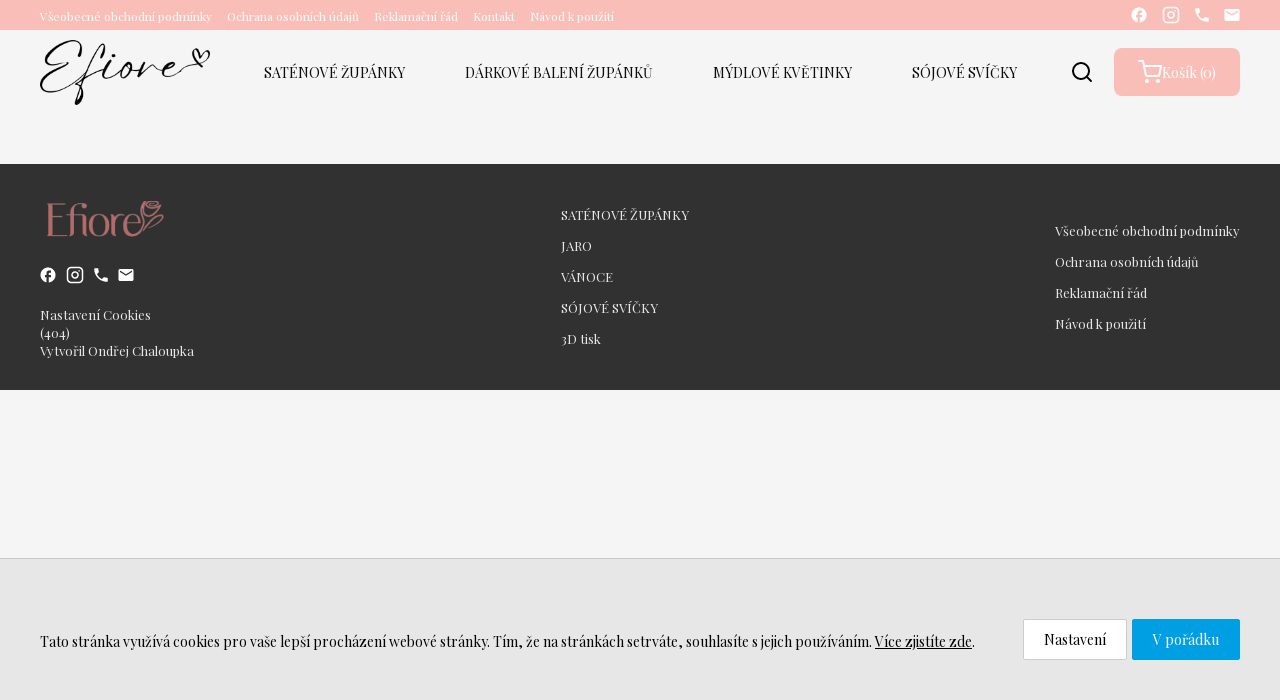

--- FILE ---
content_type: text/html; charset=UTF-8
request_url: https://www.efiore.cz/darkove-baleni-bilych-poupat-ruzi-v-kulate-prirodni-krabicce
body_size: 3143
content:

<!DOCTYPE html>
<html lang="cs" xmlns="http://www.w3.org/1999/xhtml">
<head>
	<meta charset=UTF-8 />
	<meta name="description" content="Efiore.cz"/>
	<meta name="author" content="Netsimple Conspiracy s.r.o." />
	<meta name="dcterms.rightsHolder" content="" />
	<meta name="robots" content="all,follow" />
	<link href="/src/css/template.css?t=1768875200" rel="stylesheet" /><link href="/src/css/main.css?t=1768875200" rel="stylesheet" /><link href="/src/css/form.css?t=1768875200" rel="stylesheet" /><link href="/src/css/downloads.css?t=1768875200" rel="stylesheet" /><link href="/src/css/photogallery.css?t=1768875200" rel="stylesheet" /><link href="/src/css/dialog.css?t=1768875200" rel="stylesheet" /><link href="/src/css/cookies.css?t=1768875200" rel="stylesheet" /><link rel="preconnect" href="https://fonts.gstatic.com"><link href="https://fonts.googleapis.com/css2?family=Playfair+Display:ital,wght@0,400;0,700;0,900;1,400;1,700;1,900&display=swap" rel="stylesheet"><link rel="preconnect" href="https://fonts.googleapis.com">
<link rel="preconnect" href="https://fonts.gstatic.com" crossorigin>
<link href="https://fonts.googleapis.com/css2?family=Manrope:wght@200;300;400;500;600;700;800&display=swap" rel="stylesheet"> <meta name="viewport" content="width=device-width, initial-scale=1, maximum-scale=1"><link href="/src/css/media.css?t=1768875200" rel="stylesheet" /><script type="text/javascript" src="/src/jquery/jquery.js"></script><script type="text/javascript" src="/src/js/vars.js?t=1768875200"></script><script type="text/javascript" src="/src/js/functions.js?t=1768875200"></script><script type="text/javascript" src="/src/js/eshop.js?t=1768875200"></script><script type="text/javascript" src="/src/js/ajax.js?t=1768875200"></script><script type="text/javascript" src="/src/js/cookies.js?t=1768875200"></script><script type="text/javascript" src="/src/js/onload.js?t=1768875200"></script><script type="text/javascript" src="/src/js/modal.js?t=1768875200"></script><link rel="stylesheet" href="/src/jquery/venobox/venobox.css?t=12" type="text/css" media="screen" /><script type="text/javascript" src="/src/jquery/venobox/venobox.min.js"></script><script type="text/javascript" src="/src/jquery/slick/slick.min.js"></script><link rel="stylesheet" type="text/css" href="/src/jquery/slick/slick.css"/><link rel="stylesheet" type="text/css" href="/src/jquery/slick/slick-theme.css?t=1768875200"/><script src="https://www.google.com/recaptcha/api.js"></script><script src="https://unpkg.com/feather-icons"></script><!-- Global site tag (gtag.js) - Google Analytics -->
<!--< script async src="https://www.googletagmanager.com/gtag/js?id=UA-194709052-1"></script>
<script>
  window.dataLayer = window.dataLayer || [];
  function gtag(){dataLayer.push(arguments);}
  gtag('js', new Date());

  gtag('config', 'UA-194709052-1');
</script>-->



<!-- Global Site Tag (gtag.js) - Google Analytics -->
<script src="https://www.googletagmanager.com/gtag/js?id=UA-194709052-1"></script>

<script type="text/javascript">
function GoogleAnalytics(type)
{
  var ad_storage = 'denied';
  var analytics_storage = 'denied';
  
  $.post('/src/jquery/scripts/cookies/cookies-status.php', {}, function(data){
    ad_storage = data.ad_storage;
    analytics_storage = data.analytics_storage;
    
    console.log('type: '+type);
    console.log('ad_storage: '+ad_storage);
    console.log('analytics_storage: '+analytics_storage);
    
    window.dataLayer = window.dataLayer || [];
    function gtag(){dataLayer.push(arguments);}
    gtag('js', new Date());
    
    gtag('consent', type, {
      'ad_storage': ad_storage,
      'analytics_storage': analytics_storage
    });
    
    gtag('config', 'UA-194709052-1');
  }, 'json');
}

/* Zavolat tuto funkci musíme třeba v "onload.php" */
/* GoogleAnalytics('default'); */

</script>	<title>Efiore.cz - Efiore.cz</title>
</head>
<body>

<div id="ajaxContent"></div><div id="vyhledavaniPopup"><div class="mainFrame"><div class="inner"><div class="close"><a href="javascript:void(0);" onclick="VyhledavaniClose();"><i data-feather="x-circle"></i></a></div><input type="text" name="vyhledavani" placeholder="zadejte hledaný text..." /><div class="napoveda box"></div></div></div></div><div id="loaderOverlay"><div class="inner"><i class="fa fa-spinner fa-spin fa-2x"></i><p id="loaderOverlayText">Odesílání dat, prosím o chvíli strpení</p></div></div><div id="topFrame"><div class="mainFrame"><div class="inner flexbox"><div class="links"><a href="/vseobecne-obchodni-podminky" class="">Všeobecné obchodní podmínky</a><a href="/ochrana-osobnich-udaju" class="">Ochrana osobních údajů</a><a href="/reklamacni-rad" class="">Reklamační řád</a><a href="/kontakt" class="">Kontakt</a><a href="/navod-k-pouziti" class="">Návod k použití</a></div><div class="sites flexbox"><a target="_blank" class="fb flexbox" href="https://www.facebook.com/efiorewedding"><img src="/images/images-2023/fb.png" alt="Facebook - Efiore" /></a><a target="_blank" class="instagram flexbox" href="https://www.instagram.com/_efiore_/"><img src="/images/images-2023/instagram.png" alt="Instagram - Efiore" /></a><a class="phone flexbox" href="tel:604 101 017"><img src="/images/images-2023/phone.png" alt="Telefon - Efiore" /></a><a class="email flexbox" href="mailto:kvetinarstviefiore@gmail.com"><img src="/images/images-2023/mail.png" alt="E-mail - Efiore" /></a></div></div></div></div><div id="menuFrame"><div class="mainFrame"><div class="inner flexbox"><div class="logo"><a href="/"><img src="/images/Logo-efiore.png" alt="Efiore.cz" /></a></div><div class="menu"><nav class=""><ul class="flexbox"><li class="flexbox"><a target="" href="/svatebni-zupanky-a-doplnky" title="SATÉNOVÉ  ŽUPÁNKY" class="box flexbox">SATÉNOVÉ  ŽUPÁNKY</a></li><li class="flexbox"><a target="" href="/darkova-baleni-zupanku" title="DÁRKOVÉ BALENÍ ŽUPÁNKŮ" class="box flexbox">DÁRKOVÉ BALENÍ ŽUPÁNKŮ</a></li><li class="flexbox"><a target="" href="/e-shop" title="MÝDLOVÉ KVĚTINKY" class="box flexbox">MÝDLOVÉ KVĚTINKY</a></li><li class="flexbox"><a target="" href="/sojove-svicky" title="SÓJOVÉ SVÍČKY" class="box flexbox">SÓJOVÉ SVÍČKY</a></li></ul></nav><a id="hamburger" class="hamburger" onclick="BurgerMenu(this);" href="javascript:void(0);"><div class="text">Menu</div><div class="icon"></div></a><div id="menuMobile"><div class="menuMobileContent"><div class="btn flexbox box "><a href="/svatebni-zupanky-a-doplnky">SATÉNOVÉ  ŽUPÁNKY</a><a href="javascript:void(0);" onclick="ToggleMenu(this);" class="plusMinus" data-parent-id="44">&nbsp;</a></div><div class="menuLvl2" data-child-id="44" style="display: none;"><div class="btn btnlvl2 flexbox box"><a class="lvl2 " href="/satenove-zupanky-bez-napisu">Saténové župánky bez nápisu</a></div><div class="btn btnlvl2 flexbox box"><a class="lvl2 " href="/satenove-zupanky-s-glitrovymi-napisy">Saténové župánky s glitrovými nápisy</a></div><div class="btn btnlvl2 flexbox box"><a class="lvl2 " href="/svatebni-pantoflicky">Svatební pantoflíčky</a></div><div class="btn btnlvl2 flexbox box"><a class="lvl2 " href="/svatebni-raminka">Svatební ramínka</a></div><div class="btn btnlvl2 flexbox box"><a class="lvl2 " href="/na-svatbu">Podvazky</a><a href="javascript:void(0);" onclick="ToggleMenu(this);" class="plusMinus" data-parent-id="206">&nbsp;</a></div><div class="menuLvl3" data-child-id="206" style="display: none;"><div class="btn flexbox box"><a class="lvl3" href="/svatebni-podvazky">Svatební podvazky</a></div></div><div class="btn btnlvl2 flexbox box"><a class="lvl2 " href="/luxusni-satenove-zupanky">Luxusní saténové župánky</a></div><div class="btn btnlvl2 flexbox box"><a class="lvl2 " href="/zapichy-do-svatebnich-dortu">Zápichy do svatebních dortů</a></div><div class="btn btnlvl2 flexbox box"><a class="lvl2 " href="/napisy-a-dekorace-na-zupanky">Nápisy a dekorace na župánky</a></div></div><div class="btn flexbox box "><a href="/darkova-baleni-zupanku">DÁRKOVÉ BALENÍ ŽUPÁNKŮ</a></div><div class="btn flexbox box "><a href="/e-shop">MÝDLOVÉ KVĚTINKY</a><a href="javascript:void(0);" onclick="ToggleMenu(this);" class="plusMinus" data-parent-id="2">&nbsp;</a></div><div class="menuLvl2" data-child-id="2" style="display: none;"><div class="btn btnlvl2 flexbox box"><a class="lvl2 " href="/mydlove-kvetiny">Mýdlové květiny</a><a href="javascript:void(0);" onclick="ToggleMenu(this);" class="plusMinus" data-parent-id="42">&nbsp;</a></div><div class="menuLvl3" data-child-id="42" style="display: none;"><div class="btn flexbox box"><a class="lvl3" href="/mydlove-tulipany">Dárková balení mýdlových květů</a></div><div class="btn flexbox box"><a class="lvl3" href="/mydlove-kytice-v-boxu">Mýdlové kytice v boxu</a></div><div class="btn flexbox box"><a class="lvl3" href="/mydlove-pivonky">Mýdlové květy a poupata</a></div></div><div class="btn btnlvl2 flexbox box"><a class="lvl2 " href="/rucni-dekorace">Handmade dekorace </a><a href="javascript:void(0);" onclick="ToggleMenu(this);" class="plusMinus" data-parent-id="96">&nbsp;</a></div><div class="menuLvl3" data-child-id="96" style="display: none;"><div class="btn flexbox box"><a class="lvl3" href="/hackovane-dekorace">Háčkované </a></div></div></div><div class="btn flexbox box "><a href="/sojove-svicky">SÓJOVÉ SVÍČKY</a></div></div></div></div><a href="javascript:void(0);" onclick="Vyhledavani();" class="vyhledavani flexbox"><i data-feather="search"></i></a><div class="cartBlock flexbox"><a class="cart flexbox" href="/nakupni-kosik"><i data-feather="shopping-cart"></i><span class="monitor">Košík (<span id="cartCnt">0</span>)</span><span class="mobile"><span id="cartCntMobile">0</span></span></a></div><a href="javascript:void(0);" onclick="BurgerMenu(this);" class="mobileBurger flexbox"><i data-feather="menu"></i></a></div></div></div><div id="mainText"><div class="mainFrame"><div class="inner"><div class="tinymceCont box"><h1 class="mt-20"></h1></div></div></div></div><footer><div class="mainFrame"><div class="inner flexbox"><div class="col first flexbox"><a href="/"><img src="/images/images-2023/efiore-logo.png" alt="Efiore.cz" /></a><div class="sites flexbox"><a target="_blank" class="fb flexbox" href="https://www.facebook.com/efiorewedding"><img src="/images/images-2023/fb.png" alt="Facebook - Efiore" /></a><a target="_blank" class="instagram flexbox" href="https://www.instagram.com/_efiore_/"><img src="/images/images-2023/instagram.png" alt="Instagram - Efiore" /></a><a class="phone flexbox" href="tel:604 101 017"><img src="/images/images-2023/phone.png" alt="Telefon - Efiore" /></a><a class="email flexbox" href="mailto:kvetinarstviefiore@gmail.com"><img src="/images/images-2023/mail.png" alt="E-mail - Efiore" /></a></div><div class="ondrejchaloupka" class="box"><p><a href="javascript:void(0);" onclick="CookiesPopup();">Nastavení Cookies</a></p><p class="small"><span class="http-status">(404)</span><br /><a href="http://www.ondrejchaloupka.cz" target="_blank" title="Profesionální internetové stránky na míru">Vytvořil Ondřej Chaloupka</a></p></div></div><div class="col flexbox menu"><a href="/svatebni-zupanky-a-doplnky">SATÉNOVÉ  ŽUPÁNKY</a><a href="/valentyn-1">JARO</a><a href="/vanoce">VÁNOCE</a><a href="/sojove-svicky">SÓJOVÉ SVÍČKY</a><a href="/3d-tisk">3D tisk</a></div><div class="col flexbox ostatni"><a href="/vseobecne-obchodni-podminky">Všeobecné obchodní podmínky</a><a href="/ochrana-osobnich-udaju">Ochrana osobních údajů</a><a href="/reklamacni-rad">Reklamační řád</a><a href="/navod-k-pouziti">Návod k použití</a></div></div></div></footer><div id="cookieAccessFrame"><div class="mainFrame"><div><p>Tato stránka využívá cookies pro vaše lepší procházení webové stránky. Tím, že na stránkách setrváte, souhlasíte s jejich používáním. <a target="_blank" href="https://www.google.com/intl/cs/policies/technologies/cookies/" rel="nofollow">Více zjistíte zde</a>.</p></div><div class="buttonsFrame"><a class="button-2" href="javascript:void(0);" onclick="CookiesPopup();">Nastavení</a><a class="button" href="javascript:void(0);" onclick="CookiesAgree();">V pořádku</a></div></div></div>  
</body>
</html><script>
$(document).ready(function() {
  SetIncludePath("src");
  SetLang("");
});
</script>